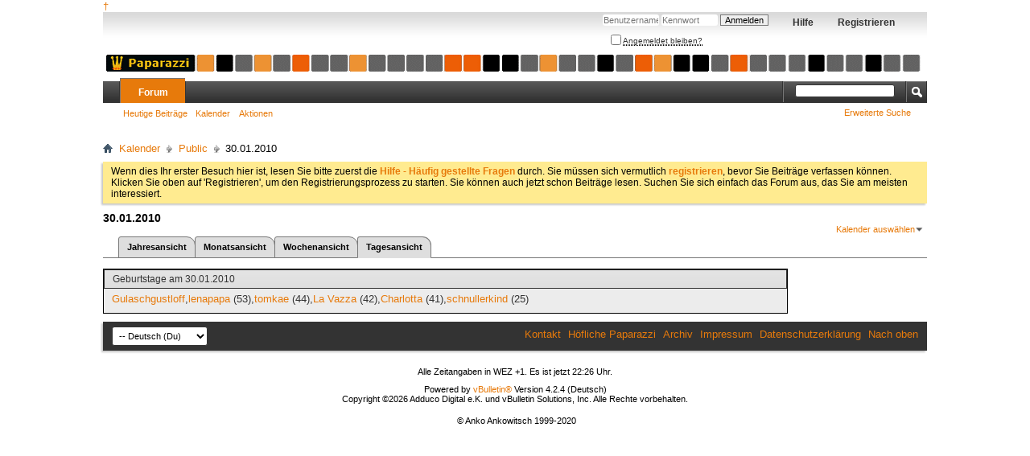

--- FILE ---
content_type: text/css;charset=UTF-8
request_url: http://www.hoeflichepaparazzi.de/forum/css.php?styleid=24&langid=5&d=1590436471&td=ltr&sheet=calendar.css,postbit.css
body_size: 33107
content:
@charset "UTF-8";

#calendarpicker {
	float:right;
}

#calendar_main {
	width:100%;
	float:left;
	margin-right:-175px;
}

#calendar_content {
	margin-right:175px;
}

#calendar_nav {
	float:right;
	width:165px;
}

#addnewcontrols dt {
	margin:0em 0em 0.5em 0em;
}

#addnewcontrols dd a,
#neweventbutton {
	display:block;
	text-align:center;
	margin:0em 0em 0.5em 0em;
}

#addnewcontrols {
	margin:1.5em;
}

#calendar_nav .block,
#calendar_main .block {
	margin:2em;
	clear:none;
}

#monthjump {
	padding: 2.5px 10px;
}

#monthjump select, #monthjump option {
	font-size: 12px;
}

#monthjump img {
	vertical-align:middle;
}

.calendar form {
	float:right;
	padding:10px;
}

.calendar {
	margin: 1em 0;
}

.calendar th {
	text-align:center;
	width:14%;
	word-wrap:break-word;
}

.calendar th .blocksubhead {
	margin-left:1px;
	padding:10px 0;
}

.calendar td {
	vertical-align:top;
}

.calendar .events.today,
.calendar .today {
	border-color:;
	background:#e77a0b;
}

.today .blockrow.eventlist {
	background:transparent;
}

.calendar .events a.weeklink,
.calendar .events a.daynum {
	color:rgb(0,0,0);
	font-weight:bold;
	text-decoration:none;
	display:block;
	padding-top:4px;
}

.calendar .events a.weeklink:hover,
.calendar .events a.daynum:hover{
	color:rgb(255, 255, 255);
}

.calendar .events a.weeklink {
	padding-left:4px;
	float:left;
}

.calendar .events a.daynum {
	padding-right:6px;
	text-align:right;
}

.calendar .othermonth a {
	color: rgb(153,153,153);
}

.mini .othermonth a {
	background:rgb(240,240,240) none   ;
}

.month .othermonth {
	background:rgb(240,240,240) none   ;
}

.calendar .events {
	height:80px;
	font-size:11px;
	margin-left:1px;
	margin-bottom:2px;
	border-right:1px solid ;
	border-bottom:1px solid ;
}

.calendar th:first-child .blocksubhead,
.calendar td:first-child .events {
	margin-left:0;
}

.calendar .events ol {
}

.calendar .events ol li {
	list-style:outside disc;
	float:left;
	margin-left:1.5em;
	width: 85%;
}

.calendar a {
	text-decoration:none;
}

.calendar.mini {
	width:100%;
	margin: 1em 0;
}

.quarter .calendar.mini {
	width: 31%;
	margin: 1em 0;
	margin-right: 2%;
}

.calendar.mini .calendar {
	margin: 1em 0;
}

.calendar.mini .blockhead {
	font-size:   13px Tahoma, Calibri, Verdana, Geneva, sans-serif;
	float: left;
	clear:both;
	display:block;
	width:100%;
	padding-left: 0;
	padding-right: 0;
}

.calendar.mini .blockhead a {
	padding: 0 10px;
}

.calendar.mini table {
	width:100%;
	clear:both;
}

.calendar.mini td {
	text-align:right;
}

.calendar.mini th,
.calendar.mini td {
	font-size:11px;
}

.calendar.mini .blocksubhead {
	font-size:9.5px;
	padding:5px 0;
}

.calendar.mini td .simpleday,
.calendar.mini td a {
	display:block;
	padding:3px;
}

.calendar.mini td.othermonth a {
	border-right:1px solid ;
	border-bottom:1px solid ;
	-moz-border-radius-bottomright:5px;
	-moz-border-radius-bottomleft:5px;
	-webkit-border-bottom-left-radius:5px;
	-webkit-border-bottom-right-radius:5px;
	border-bottom-left-radius:5px;
	border-bottom-right-radius:5px;
}

.quarter {
	clear:both;
}

.quarter .calendar {
	float:left;
	margin-right:10px;
}


 /** WEEK VIEW **/

.weekcontrols {
	float:right;
	padding: 4px 10px;
}

.week li.floatcontainer {
	width:99.8%;
 	border: 1px solid ;
	border-top: 0;
}

.week li.floatcontainer .blocksubhead {
	border: 0;
	margin: 0;
}

.week .dayname {
	display:block;
}

.week .daynum {
	display:block;
	font-size:24pt;
	float:left;
	padding:10px;
	width:40px;
	text-align:center;
	color:grey;
}

.week .eventlist {
	padding-left:60px;
}

.week .eventlist li {
	list-style:inside disc;
}

.week .eventlist li .eventtime {
	font-size:11px;
}

.week .eventlist li a[href="calendarevent.php"] {
	display:block;
	padding-left:1em;
}

.week .eventlist li.birthdays {
	-moz-border-radius:7px;
	-webkit-border-radius:7px;
	border-radius:7px;
        background:rgb(240,242,250) none   ;
	padding:10px;
	border:2px solid ;
	list-style:none;
	float:right;
	width:40%;
	margin-right:-10px;
	margin-left:10px;
	margin-bottom: 5px;
}

li.birthdays dt,
li.birthdays dd {
	display:inline;
}

.week .eventlist li.birthdays dt:after {
	content:":";
}

li.birthdays dd:after {
	content:",";
}

li.birthdays dd:last-child:after {
	content:"";
}

/** Calendar events **/

.restore h2 {
	margin-top:0;
}

#calendar_content .postbit .postcontrols .textcontrols a {
	padding:3px 10px;
}

#recurtabs {
	clear:both;
}

#eventtabs1 > label,
#eventtabs2 > label {
	display:block;
	margin-bottom:2px;
}

a.holiday {
	font-weight:bold;
}

a.subscribed {
	background-image:url(images/misc/subscribed_event.gif);
	background-position:left center;
	background-repeat:no-repeat;
	padding-left:17px;
}

.eventbit dl.customfield {
	margin-left:0;
}

.eventbit dl.customfield dt {
	color:#999999;
	float:left;
	margin-right:2px;
}

.eventbit dl.customfield dd {
	display:block;
}

.eventbit dl.customfield dt:after {
	content:":";
}
.formcontrols .blockrow .group.checkradio li label {
	display:inline;
	width:auto;
}

.formcontrols .blockrow .group.checkradio .daycheckboxes li:first-child {
	margin-top:5px;
}

#monthjump .textbox, #monthjump textarea, #monthjump select {
	padding:0;
}

.birthdays {
	border-top: 1px solid rgb(0, 0, 0);
}
.eventbit .eventhead {
	height: auto;
	padding-bottom: 5px;
}

.birthdays .posthead {
	border: 1px solid ;
	background: #dedede url(images/buttons/newbtn_middle.png) repeat-x  ;
	_background-image: none;
	padding: 4px 0;
	padding-left: 10px;
	color: #333333;
	margin-left: 0;
	font:   normal 12px Tahoma,Calibri,Verdana,Geneva,sans-serif;
}

.birthdays .eventrow {
	background: #ececec none   ;
	_background-image: none;
}



.eventbit .eventhead .eventdate span.date, .eventbit .eventhead .eventdate .time {
	font:   normal 12px Tahoma,Calibri,Verdana,Geneva,sans-serif;
	color: #333333;
}

.eventbit .eventhead .eventdate span.date {
	padding-left: 10px;
	font:   normal 12px Tahoma,Calibri,Verdana,Geneva,sans-serif;
}

.eventbit dl.stats {
	display: inline-block;
	height: auto;
}

.eventbit .userinfo {
	float:left;
	position: relative;
	width:180px;
	padding: 2px 10px 5px;
	font-size: 11px;
	display:block;
}
.eventbit .eventfoot .textcontrols {
	display:block;
	float: right;
	margin-right: 10px;
}

.eventbit .userinfo a.username, .eventbit .userinfo .memberaction.popupmenu a.popuctrl {
	font-weight:normal;
	padding-right:1.5em;
}

.eventbit a.username.online {
	background:url(images/statusicon/user-online.png) top right no-repeat;
}

.eventbit a.username.offline {
	background:url(images/statusicon/user-offline.png) top right no-repeat;
}

.eventbit a.username.invisible {
	background:url(images/statusicon/user-invisible.png) top right no-repeat;
}

.calendar .events ol li {
	padding-bottom: 5px;
}


/* CSS Document */

/* last edited notice */
.lastedited {
	font-style:italic;
	padding-top: 1em;
	color: #000000;
	font-size: 11px;
/*	clear:both; */
}

.lastedited a {
	color: #000000;
}
/* reputation image */
.postbit_reputation {
	clear: both;
	display: block;
	font-size: 0;
	padding-left: 2px;
}

img.repimg {
    display: inline;
    margin-left: -2px;
}

.quickedit {
border-top: 1px solid #333333;
}
/*signature */
.signature {
        padding-top: 1em;
	border-top: 1px solid #dddddd;
        margin-top: 2em;
}


/*post bit*/
.postbit, .postbitlegacy, .eventbit {
	margin-bottom: 10px;
	display:block;
	width: 100%;
	clear:both;
	position: relative;
	float: left;
	color: #000000;
	border: 1px solid rgb(0, 0, 0);
}

.postbit object {
	clear:both; 
}

.postbit .postdetails {
	width: 100%;
	display:block;
	float: left;
}

.postrow {
	overflow: auto;
}

.postbit .posthead, .postbitlegacy .posthead, .eventbit .eventhead {
	background: #dedede url(images/buttons/newbtn_middle.png) repeat-x  ;
	_background-image: none;
	border: 1px solid ;
	clear:both;
	display:block;
	float: left;
	width: 100%;
	color: #333333;
	margin: -1px -1px 0;
	font:   normal 12px Tahoma,Calibri,Verdana,Geneva,sans-serif;
	padding: 4px 0;
}

.postbit .posthead .postdate, .postbitlegacy .posthead .postdate {
            display:block;
            float:left;
            clear:right;
            width: 49%;
            margin-left: 10px;
            font:   normal 12px Tahoma,Calibri,Verdana,Geneva,sans-serif;
            padding-left: 15px;
}

.postbit .posthead .postdate.old, .postbitlegacy .posthead .postdate.old {
            background:transparent url(images/statusicon/post_old.png) no-repeat center left;
}

.postbit .posthead .postdate.new, .postbitlegacy .posthead .postdate.new {
            background:transparent url(images/statusicon/post_new.png) no-repeat center left;
}

.postbit .postdate .time {
	color: #333333;
	margin-left: 10px;
}

.postbithead .postdate .time {
	color: #000000;
}

.postbit .userinfo .contact, .postbit .userinfo_noavatar .contact {
	position: relative;
	float: left;
	clear: right;
	width: 50%;
	display:block;
}
.postbit .postuseravatarlink {
	display:block; 
	text-align: center;
	position: relative;
	top: 0;
	margin-left: 15px;
	float: left;
	clear: right;
}

.postbit .postuseravatarlink img {
}


.postbit .nodecontrols .postimod{
	top: 0;
	position:relative;
	margin-left: 10px;
}

.postbit .userinfo, .postbit .userinfo_noavatar {
	background: #dedede none   ;
	_background-image: none;
	clear:both;
	height: auto !important;
	border-bottom:1px solid rgb(0, 0, 0);
	padding: 0.5em 0;
	width: 100%;
	float: left;
}

.postbit .userinfo .contact, .userinfo .userinfo_extra, .postbit .userinfo_noavatar .contact {
	display:inline-block;
	height: auto !important;
}
.postbit .username_container {
 	float: left;
 	clear: right;
 	display:block;
 	margin-left: 10px;
}
.postbit .userinfo .username_container .memberaction, .postbit .userinfo_noavatar .username_container .memberaction {
 	display: inline;
}

.postbit .postdetails_noavatar .posthead, .postbit .postdetails_noavatar .userinfo .contact {
	margin-left: 0;
}

.postbit .userinfo .username, .postbit .userinfo_noavatar .username {
	font-size: 13px;
	font-weight: bold;
}

.postbit .userinfo_noavatar .imlinks img {
	display:inline;
}
.postbit .userinfo .username.guest, .postbit .userinfo_noavatar .username.guest {
	font-weight:normal;
}

.postbit .userinfo_noavatar .usertitle, .postbit .userinfo .usertitle, .postbit .userinfo_noavatar .rank, .postbit .userinfo .rank {
	font-size: 11px;
	font-weight: bold;
	display:block;
	clear:both;
}
.postbit .userinfo .userinfo_extra, .postbit .userinfo_noavatar .userinfo_extra {
	text-align: right;
	width: 300px;
	float: right;
	font-size: 11px;
}

.postbit .userinfo .userinfo_extra dl, .postbit .userinfo_noavatar .userinfo_extra dl {
	margin-right: 10px;
	float: right;
	width: 150px;
}

.postbit .userinfo_extra dl dt {
	float:left;
	display:block;
	margin-right: 5px;
}

.postbit .userinfo_extra dl dt:after  {
	content:":";
}
.postbit .userinfo_extra dl dt.blank:after {
	content:none;
}
.postbit .userinfo_extra dl dd {
	display:block;
}

.postbit .userinfo .moreinfo, .postbit .userinfo_noavatar .moreinfo {
	float: left;
	display: inline;
}

.postbit .userinfo .popupmenu a.popupctrl, .postbit .userinfo_noavatar .popupmenu a.popupctrl {
	font-size: 12px;
	background: transparent;
	padding: 0;
	display:inline-block;
}

.postbit .userinfo .popupmenu a.popupctrl:hover, .postbit .userinfo_noavatar .popupmenu a.popupctrl:hover {
	color: #e77a0b;
	text-decoration: ;
}

.postbit .postbody {
	clear: both;
	color: rgb(51, 51, 51);
	background: #ececec none   ;
}

.postrow blockquote ul, .postrow blockquote ol, .postrow blockquote dl {
	margin:0 40px;
}

.postbit .postrow {
	font-family: Verdana,Arial,Tahoma,Calibri,Geneva,sans-serif;
}
.postbit .postrow {
	padding: 5px 10px 3em;
	font:    13px Verdana,Arial,Tahoma,Calibri,Geneva,sans-serif;
}
.postbit hr {
	display:none;
}

.postcontent {
	word-wrap: break-word;
}


.postbit .posttitle {
	display:block;
	padding: 10px;
	font-weight:bold;
	font:   bold 14px Tahoma,Calibri,Verdana,Geneva,sans-serif;
	margin: 0;
}

/*postbit legacy*/

.postbitlegacy hr, .eventbit hr {
	display: none;
}

blockquote.restore hr {
	display: block;
}

.postbitlegacy .postdetails, .eventbit .eventdetails {
	float: left;
	width: 100%;
	background: #dedede none   ;
	_background-image: none;
}

.postbitlegacy .posthead .time {
	font:   normal 12px Tahoma,Calibri,Verdana,Geneva,sans-serif;
	color: #333333;
}

.postbit .posthead .nodecontrols, .postbitlegacy .posthead .nodecontrols, .eventbit .eventhead .nodecontrols {
	position: absolute;
	color: #333333;
	right: 0;
	top: 0;
	width: 50% ;
	padding: 4px 10px 0;
	text-align: right;
	font:   normal 12px Tahoma,Calibri,Verdana,Geneva,sans-serif;
	vertical-align: middle;
}

.postbit .posthead .nodecontrols a, .postbitlegacy .posthead .nodecontrols a, .eventbit .eventhead .nodecontrols a {
	color: #333333;
        top: -2px;
        position:relative;
}

.postbitlegacy .posthead .nodecontrols img, .eventbit .eventhead .nodecontrols img {
	position: relative;
	top: 2px;
	padding: 0;
}

.postbitlegacy .posthead .nodecontrols .postimod, .eventbit .eventhead .nodecontrols .postimod {
	top: 0px;
	position:relative;
	margin-left: 5px;
}

.postbitlegacy .postbody, .eventbit .eventdetails .eventbody {
	margin-left: 200px;
	border-left: 0px solid rgb(0, 0, 0);
	background: #ececec none   ;
	_background-image: none;
	padding-bottom: 1em;
}

.postbitlegacy .postrow, .eventbit .eventrow, .postbitdeleted .postrow, .postbitignored .postrow {
	padding: 5px 10px 10px;
	font:    13px Verdana,Arial,Tahoma,Calibri,Geneva,sans-serif;
	color: rgb(51, 51, 51);
}

.postbitlegacy .userinfo {
	float:left;
	position: relative;
	width:180px; 
	padding: 2px 10px 5px;
	font-size: 11px;
	display:block;
        background: #dedede none   ;
	clear:both;
}

.postbitlegacy .userinfo .rank, .postbitlegacy .userinfo .usertitle {
	font-size: 11px;
	display:block;
	clear:both;
}

.postbitlegacy .userinfo .username_container {
	margin-bottom: 8px;
}


.postbitlegacy .userinfo .username_container .memberaction {
	display: inline;
}

.postbitlegacy .userinfo .postuseravatar, .eventbit .userinfo .eventuseravatar {
	display:block;
	margin:3.3333333333333px auto 0;
	text-align:left;
	width: auto;
	float: left;
	clear: both;
}

.postbitlegacy .userinfo .postuseravatar img, .eventbit .userinfo .eventuseravatar img {
 	max-width: 180px;
}

.postbitlegacy .userinfo a.username, .eventbit .userinfo a.username {
	clear:right;
	font-size:13px;
	font-weight:bold;
	width: auto;
	max-width:160px;
	word-wrap:break-word;
}

.postbitlegacy .userinfo .guest.username, .eventbit .userinfo .guest.username {
	padding-top: 5px;
	display:block;
	font-size: 13px;
}

.postbitlegacy dl.userinfo_extra, .postbitlegacy dl.user_rep {
	margin: 5px 0;
	display:block;
	float: left;
	width: 180px; 
}
.postbitlegacy dl.userinfo_extra dt, .postbitlegacy dl.user_rep dt {
	float: left;
	text-align: left;
	/*color: #777777;*/
	margin-right: 10px;
	margin-left: 0;
	min-width:60px;
	width:auto !important;
	width:60px;
}

.postbitlegacy dl.userinfo_extra dt:after, .postbitlegacy dl.user_rep dt:after {
	content: ":";
}

.postbitlegacy dl.user_rep dt.blank:after {
	content: none;
}

.postbitlegacy dl.userinfo_extra dd, .postbitlegacy dl.userinfo_extra dd a, .postbitlegacy dl.user_rep dd {
	padding-bottom: 3px;
}

.postbitlegacy dl.user_rep img {
	margin-top: 10px;
}

.postbitlegacy .imlinks {
	width: 100%;
	float: left;
}

.postbitlegacy .imlinks img {
	display:inline;
}

.postbitlegacy .title, .eventbit .title {
	display:block;
	padding: 10px;
        padding-left: 0;
	font:   bold 14px Tahoma,Calibri,Verdana,Geneva,sans-serif;
}

.postbit .postfoot, .postbitlegacy .postfoot, .eventbit .eventfoot {
	display:block;
	position: relative;
	right: 0;
	float: left;
	clear:both;
	/*vertical-align: bottom;*/
	background: transparent;
	/*height: 26px;*/
	font:   bold 11px Tahoma, Calibri, Verdana, Geneva, sans-serif;
	width: 100%;
}

.postbitlegacy .postrow.has_after_content {
	padding-bottom: 4em;
}

.postbitlegacy .after_content {
	position: relative;
	width: 100%;
	clear:both;
}

.postbitlegacy .signature, .postbitlegacy .lastedited {
	margin-top: 1em;
	padding: 1em 10px 0;
}

.postbit .postfoot .textcontrols, .postbitlegacy .postfoot .textcontrols, .eventbit .eventfoot .eventcontrols {
	padding: 6px 0 4px;
	display:block;
	background: #dedede none   ;
	_background-image: none;
	font:   bold 11px Tahoma, Calibri, Verdana, Geneva, sans-serif;
	width: 100%;
	margin-right: 10px;
}
.postbitlegacy .postfoot  .postcontrols, .postbit .postfoot  .postcontrols {
	float:right;
	padding-right:10px;
	text-align:right;
	width:50%;
}

.postbitlegacy .postfoot .postlinking, .postbit .postfoot .postlinking {
	padding-left:10px;
}

.postbitlegacy .postfoot .textcontrols img.inline, .postbit .postfoot .textcontrols img.inline {
	position: absolute;
	top: 2px;
	left: -1px;
	margin-right: 1px;
}
.postbitlegacy .postfoot .textcontrols span.seperator, .postbit .postfoot .textcontrols span.seperator {
	border-right: 0px solid rgb(204, 102, 51);
	display: inline;
	margin: 0 5px;
}
.postbitlegacy .postfoot .textcontrols a, .postbit .postfoot .textcontrols a, .eventbit .eventfoot .eventcontrols a,
.postbitlegacy .postfoot .textcontrols span.mobile, .postbit .postfoot .textcontrols span.mobile {
	-moz-border-radius: 0px;
	-webkit-border-radius: 0px;
	border-radius: 0px;
	padding: 0;
	padding-left: 23px;
	border: 1px solid #a8a8a8;
	background: #dedede;
	_background-image: none;
	color: #333333;
	font:   bold 11px Tahoma, Calibri, Verdana, Geneva, sans-serif;
	display:inline-block;
	/* margin needs to be left invariant of the text direction (LTR-RTL) */
	margin-left: 5px;
}

/* Text button hover images */
.postbitlegacy .postfoot .textcontrols img.spam, .postbit .postfoot .textcontrols img.spam  {
	padding-top: 2px;
}
.postbitlegacy .postfoot .textcontrols img.moderated, .postbit .postfoot .textcontrols img.moderated, .postbitlegacy .postfoot .textcontrols img.spam, .postbit .postfoot .textcontrols img.spam, .postbitlegacy .postfoot .textcontrols img.deleted_nolink, .postbit .postfoot .textcontrols img.deleted_nolink  {
	padding-top: 2px;
}
.postbitlegacy .postfoot .textcontrols a.editpost, .postbit .postfoot .textcontrols a.editpost, .eventbit .eventfoot .textcontrols a.editevent  {
	background: url(images/buttons/edit_40b.png) no-repeat #dedede left ;
        padding: 0px 0px 0px 0px;
	padding-left: 20px;
	border: 1px solid #a8a8a8;
}
.postbitlegacy .postfoot .textcontrols a.editpost:hover, .postbit .postfoot .textcontrols a.editpost:hover, .eventbit .eventfoot .textcontrols a.editevent:hover  {
	background: url(images/buttons/edit_40b-hover.png) no-repeat  left;
	padding: 0px 0px 0px 0px;
	padding-left: 20px;
	border: 1px solid rgb(204, 255, 204);
}
.postbitlegacy .postfoot .textcontrols a.quickreply, .postbit .postfoot .textcontrols a.quickreply, .postbitlegacy .postfoot .textcontrols a.forwardpost, .postbit .postfoot .textcontrols a.forwardpost  {
	background: url(images/buttons/reply_40b.png) no-repeat #dedede left;
	padding: 0px 0px 0px 0px;
	padding-left: 20px;
	border: 1px solid #a8a8a8;
}
.postbitlegacy .postfoot .textcontrols a.quickreply:hover, .postbit .postfoot .textcontrols a.quickreply:hover, .postbitlegacy .postfoot .textcontrols a.forwardpost:hover, .postbit .postfoot .textcontrols a.forwardpost:hover  {
	background: url(images/buttons/reply_40b-hover.png) no-repeat  left;
	padding: 0px 0px 0px 0px;
	padding-left: 20px;
	border: 1px solid rgb(204, 255, 204);
}
.postbitlegacy .postfoot .textcontrols a.newreply, .postbit .postfoot .textcontrols a.newreply  {
	background: url(images/buttons/quote_40b.png) no-repeat #dedede left;
	padding: 0px 0px 0px 0px;
	padding-left: 20px;
	border: 1px solid #a8a8a8;
}
.postbitlegacy .postfoot .textcontrols a.newreply:hover, .postbit .postfoot .textcontrols a.newreply:hover  {
	background: url(images/buttons/quote_40b-hover.png) no-repeat  left;
	padding: 0px 0px 0px 0px;
	padding-left: 20px;
	border: 1px solid rgb(204, 255, 204);
}
.postbitlegacy .postfoot .textcontrols a.multiquote, .postbit .postfoot .textcontrols a.multiquote  {
	background: url(images/buttons/multiquote-back_40b.png) no-repeat #dedede left;
	padding: 0px 0px 0px 0px;
	padding-left: 20px;
	padding-bottom:1px;
	border: 1px solid #a8a8a8;
}
.postbitlegacy .postfoot .textcontrols a.multiquote:hover, .postbit .postfoot .textcontrols a.multiquote:hover  {
	background: url(images/buttons/multiquote_40b-hover.png) no-repeat  left;	
}
.postbitlegacy .postfoot .textcontrols a.promotecms, .postbit .postfoot .textcontrols a.promotecms  {
	background: url(images/cms/promote_small.png) no-repeat #dedede left;
	padding: 0px 0px 0px 0px;
	padding-left: 20px;
	border: 1px solid #a8a8a8;
}
.postbitlegacy .postfoot .textcontrols a.promotecms:hover, .postbit .postfoot .textcontrols a.promotecms:hover  {
	background: url(images/cms/promote_small-hover.png) no-repeat  left;
	padding: 0px 0px 0px 0px;
	padding-left: 20px;
	border: 1px solid rgb(204, 255, 204);
}
.postbitlegacy .postfoot .textcontrols a.infraction, .postbit .postfoot .textcontrols a.infraction  {
	background: url(images/buttons/add-infraction_sm.png) no-repeat #dedede left;
	padding: 0px 0px 0px 0px;
	padding-left: 20px;
	border: 1px solid #a8a8a8;
}
.postbitlegacy .postfoot .textcontrols a.infraction:hover, .postbit .postfoot .textcontrols a.infraction:hover  {
	background: url(images/buttons/add-infraction_sm-hover.png) no-repeat  left;
	padding: 0px 0px 0px 0px;
	padding-left: 20px;
	border: 1px solid rgb(204, 255, 204);
}
.postbitlegacy .postfoot .textcontrols a.report, .postbit .postfoot .textcontrols a.report  {
	background: url(images/buttons/report-40b.png) no-repeat #dedede left;
	padding: 0px 0px 0px 0px;
	padding-left: 20px;
	border: 1px solid #a8a8a8;
}
.postbitlegacy .postfoot .textcontrols a.report:hover, .postbit .postfoot .textcontrols a.report:hover  {
	background: url(images/buttons/report-40b-hover.png) no-repeat  left;
	padding: 0px 0px 0px 0px;
	padding-left: 20px;
	border: 1px solid rgb(204, 255, 204);
}
.postbitlegacy .postfoot .textcontrols a.blog, .postbit .postfoot .textcontrols a.blog  {
	background: url(images/misc/blog/blogpost_40b.png) no-repeat #dedede left;
	padding: 0px 0px 0px 0px;
	padding-left: 20px;
	border: 1px solid #a8a8a8;
}
.postbitlegacy .postfoot .textcontrols a.blog:hover, .postbit .postfoot .textcontrols a.blog:hover  {
	background: url(images/misc/blog/blogpost_40b-hover.png) no-repeat  left ;
	padding: 0px 0px 0px 0px;
	padding-left: 20px;
	border: 1px solid rgb(204, 255, 204);
}
.postbitlegacy .postfoot .textcontrols a.reputation, .postbit .postfoot .textcontrols a.reputation  {
	background: url(images/buttons/reputation-40b.png) no-repeat #dedede left;
	padding: 0px 0px 0px 0px;
	padding-left: 20px;
	border: 1px solid #a8a8a8;
}
.postbitlegacy .postfoot .textcontrols a.reputation:hover, .postbit .postfoot .textcontrols a.reputation:hover  {
	background: url(images/buttons/reputation-40b-hover.png) no-repeat  left;
	padding: 0px 0px 0px 0px;
	padding-left: 20px;
	border: 1px solid rgb(204, 255, 204);
}
.postbitlegacy .postfoot .textcontrols a.ip, .postbit .postfoot .textcontrols a.ip  {
	background: url(images/buttons/ip-40b.png) no-repeat #dedede left;
	padding: 0px 0px 0px 0px;
	padding-left: 20px;
	border: 1px solid #a8a8a8;
}
.postbitlegacy .postfoot .textcontrols a.ip:hover, .postbit .postfoot .textcontrols a.ip:hover  {
	background: url(images/buttons/ip-40b-hover.png) no-repeat  left;
	padding: 0px 0px 0px 0px;
	padding-left: 20px;
	border: 1px solid rgb(204, 255, 204);
}
.postbitlegacy .postfoot .textcontrols a.redcard, .postbit .postfoot .textcontrols a.redcard  {
	background: url(images/buttons/red-card_sm.png) no-repeat #dedede left;
	padding: 0px 0px 0px 0px;
	padding-left: 20px;
	border: 1px solid #a8a8a8;
}
.postbitlegacy .postfoot .textcontrols a.redcard:hover, .postbit .postfoot .textcontrols a.redcard:hover  {
	background: url(images/buttons/red-card_sm-hover.png) no-repeat  left;
	padding: 0px 0px 0px 0px;
	padding-left: 20px;
	border: 1px solid rgb(204, 255, 204);
}
.postbitlegacy .postfoot .textcontrols a.yellowcard, .postbit .postfoot .textcontrols a.yellowcard  {
	background: url(images/buttons/yellow-card_sm.png) no-repeat #dedede left;
	padding: 0px 0px 0px 0px;
	padding-left: 20px;
	border: 1px solid #a8a8a8;
}
.postbitlegacy .postfoot .textcontrols a.yellowcard:hover, .postbit .postfoot .textcontrols a.yellowcard:hover  {
	background: url(images/buttons/yellow-card_sm-hover.png) no-repeat  left;
	padding: 0px 0px 0px 0px;
	padding-left: 20px;
	border: 1px solid rgb(204, 255, 204);
}
.postbitlegacy .postfoot .textcontrols a.deleted, .postbit .postfoot .textcontrols a.deleted  {
	background: url(images/buttons/deleted_sm.png) no-repeat #dedede left;
	padding: 0px 0px 0px 0px;
	padding-left: 20px;
	border: 1px solid #a8a8a8;
}
.postbitlegacy .postfoot .textcontrols a.deleted:hover, .postbit .postfoot .textcontrols a.deleted:hover  {
	background: url(images/buttons/deleted_sm-hover.png) no-repeat  left;
	padding: 0px 0px 0px 0px;
	padding-left: 20px;
	border: 1px solid rgb(204, 255, 204);
}
.postbitlegacy .postfoot .textcontrols a:hover, .postbit .postfoot .textcontrols a:hover {
	color: #E77A0B;
	background: ;
	_background-image: none;
}

.postbitlegacy .postfoot .textcontrols a.highlight, .postbit .postfoot .textcontrols a.highlight {
	background-color: ;
}

.postbitlegacy .postfoot .textcontrols a img, .postbit .postfoot .textcontrols a img {
	position: absolute;
	top: 2px;
	left: 3px;
}

.postbitlegacy .postfoot .textcontrols a:hover img, .postbit .postfoot .textcontrols a:hover img {
	top: 2px;
}

.postbitlegacy .postfoot .textcontrols .mobile.mobile_android, .postbit .postfoot .textcontrols .mobile.mobile_android,
.postbitlegacy .postfoot .textcontrols .mobile.mobile_iphone, .postbit .postfoot .textcontrols .mobile.mobile_iphone,
.postbitlegacy .postfoot .textcontrols .mobile.mobile_facebook, .postbit .postfoot .textcontrols .mobile.mobile_facebook
 {
	background: url(images/buttons/android_icon.png) no-repeat #dedede left;
	padding: 0px 0px 0px 0px;
	padding-left: 20px;
	border: 1px solid #a8a8a8;
}

.postbitlegacy .postfoot .textcontrols a.mobile_android:hover, .postbit .postfoot .textcontrols a.mobile_android:hover  {
	background: url(images/buttons/android_icon-hover.png) no-repeat  left;	
}

.postbitlegacy .postfoot .textcontrols .mobile.mobile_iphone, .postbit .postfoot .textcontrols .mobile.mobile_iphone  {
	background: url(images/buttons/iphone_icon.png) no-repeat #dedede left;
}

.postbitlegacy .postfoot .textcontrols a.mobile_iphone:hover, .postbit .postfoot .textcontrols a.mobile_iphone:hover  {
	background: url(images/buttons/iphone_icon-hover.png) no-repeat  left;	
}

.postbitlegacy .postfoot .textcontrols .mobile.mobile_facebook, .postbit .postfoot .textcontrols .mobile.mobile_facebook  {
	background: url(images/buttons/facebook_icon.png) no-repeat #dedede left;
}

.postbitlegacy .postfoot .textcontrols a.mobile_facebook:hover, .postbit .postfoot .textcontrols a.mobile_facebook:hover  {
	background: url(images/buttons/facebook_icon-hover.png) no-repeat  left;	
}

/*post bit deleted*/
.postbitdeleted, .postbitignored {
	margin-bottom: 10px;
	display:block;
	width: 100%;
	clear:both;
	position: relative;
	color: #000000;
	border: 1px solid rgb(0, 0, 0);
	float: left;
	background: #dedede none   ;
	_background-image: none;
}

.postbitdeleted hr, .postbitignored hr {
	display: none;
}

.postbitdeleted .posthead, .postbitignored .posthead {
	display:table;
	background: #dedede url(images/buttons/newbtn_middle.png) repeat-x  ;
	_background-image: none;
	border: 1px solid ;
	height: 16px;
	padding: 4px 0;
	color: #333333;
	width: 100%;
	margin: -1px -1px 0;
	font:   normal 12px Tahoma,Calibri,Verdana,Geneva,sans-serif;
}

.postbitdeleted .posthead .date, .postbitignored .posthead .date {
	display:inline-block;
	padding-left: 14px;
	margin-left: 10px;
	color: #333333;
	background:transparent url(images/statusicon/post_old.png) no-repeat center left;
	font:   normal 12px Tahoma,Calibri,Verdana,Geneva,sans-serif;
}

.postbitdeleted .posthead .date .time, .postbitignored .date .time {
	color: #333333;
	font:   normal 12px Tahoma,Calibri,Verdana,Geneva,sans-serif;
}

.postbitdeleted .posthead .postimod, .postbitignored .posthead .postimod {
	position: absolute;
	right: 10px;
	top: 5px;
}

.postbitdeleted .postbody, .postbitignored .postbody {
	padding: 0;
}

.postbitdeleted .postrow, .postbitignored .postrow {
	padding:  10px;
}

.postbitdeleted .userinfo .memberaction, .postbitignored .userinfo .memberaction {
	display: block;
}


.postbitdeleted .userinfo, .postbitignored .userinfo {
	display:block;
	background: transparent;
	position: relative;
	clear: both;
	padding: 5px 10px;
	border-bottom: 1px solid rgb(0, 0, 0);
	word-wrap: break-word;
}

.postbitdeleted .userinfo .username, .postbitignored .userinfo .username {
	display:block;
	float: left;
	clear: right;
	font-size: 13px;
	/*font-weight:bold;*/
}

.postbitdeleted .userinfo .moreinfo, .postbitignored .userinfo .moreinfo {
	float: left;
	display:block;
	position: relative;
	top: -5px;
}

.postbitdeleted .userinfo .usertitle, .postbitignored .userinfo .usertitle {
	clear:both;
	display:block
	width: 100%;
}

.postbitdeleted .userinfo .popupmenu a.popupctrl:hover, .postbitignored .userinfo .popupmenu a.popupctrl:hover {
	color: #e77a0b;
	text-decoration: underline;
}

.postbitdeleted .title, .postbitignored .title {
	font:   bold 14px Tahoma,Calibri,Verdana,Geneva,sans-serif;
}

.postbitdeleted .nodecontrols, .postbitignored .nodecontrols {
	padding: 4px 0;
	padding-right: 10px;
	text-align: right;
	background: #dedede none   ;
	_background-image: none;
	font:   bold 11px Tahoma, Calibri, Verdana, Geneva, sans-serif;
	height: 16px;
}

.postbitdeleted .nodecontrols .textcontrol, .postbitignored .nodecontrols .textcontrol {
	background: #dedede;
	_background-image: none;
	border: 1px solid #a8a8a8;
	font:   bold 11px Tahoma, Calibri, Verdana, Geneva, sans-serif;
}

.postbitdeleted .nodecontrols a.textcontrol:hover, .postbitignored .nodecontrols a.textcontrol:hover {
	background: ;
	_background-image: none;
	border: 1px solid #a8a8a8;
}

.userinfo .popupmenu:hover a.popupctrl {
	background-color:transparent;
}

.userinfo .popupgroup .popupmenu:hover a.popupctrl.active,
.userinfo .popupmenu a.popupctrl.active {
	background-color:transparent;
	color:inherit;
}
.postbit .userinfo .popupmenu .popupctrl {
	color:auto;
}

.postbit.imod_highlight .userinfo_noavatar,
.postbit.imod_highlight .userinfo,
.postbit.imod_highlight .postbody,
.postbitlegacy.imod_highlight .postdetails,
.postbitlegacy.imod_highlight .userinfo,
.postbitlegacy.imod_highlight .postbody,
.postbitdeleted.imod_highlight,
.postbitignored.imod_highlight {
	background:#FFFFFF;
	color: #000000;
}


/* start styles for postbit_legacy */
.userinfo .popupmenu:hover a.popupctrl {
	background-color:transparent;
}
.userinfo .popupgroup .popupmenu:hover a.popupctrl.active,
.userinfo .popupmenu a.popupctrl.active {
	background-color:transparent;
	color:inherit;
}
.postbitlegacy .userinfo .popupmenu .popupctrl {
	color:auto;
}
/* end styles for postbit_legacy */

img.onlinestatus_noavatar {
	position: relative;
	top: 5px;
	left: -56px;
}
img.onlinestatus {
	position: relative;
	top: 5px;
	left: -4px;
}

.postbody img.inlineimg {
	vertical-align: bottom;
}

.postbody .lastedited .reason {
	font-weight: bold;
}

.postbitlegacy .userinfo .userinfo_extra {
	width:180px;
	float: left;
	font-size: 11px;
}

.hasad {
	display:block;
	margin-right: 300px;
}
.postbit .posttitle, .postbitlegacy .title
{
	border-bottom: 0px solid ;
	padding-bottom: 5px;
	margin-bottom: 5px;
}